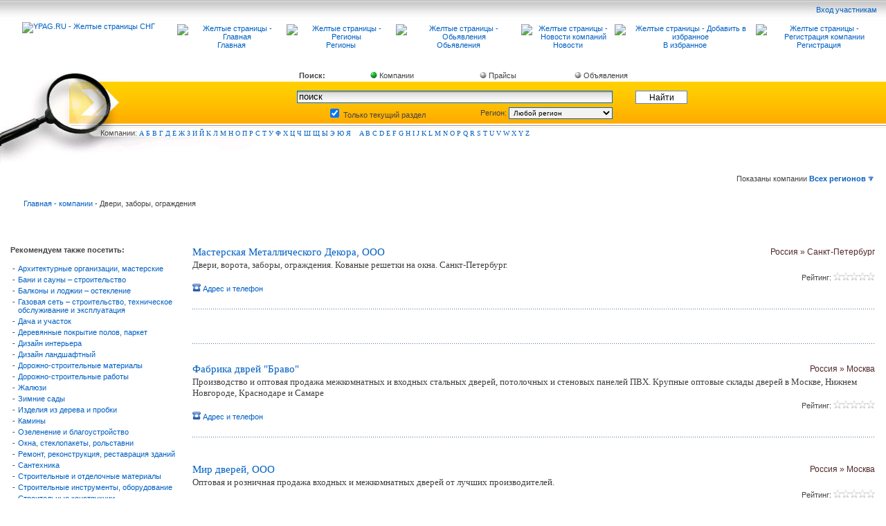

--- FILE ---
content_type: text/html; charset=windows-1251
request_url: http://ypag.ru/cat/komp700/page0.html
body_size: 12640
content:
 <!DOCTYPE HTML PUBLIC "-//W3C//DTD HTML 4.01 Transitional//EN" "http://www.w3c.org/TR/1999/REC-html401-19991224/loose.dtd">


  <base HREF='http://ypag.ru/'> 
          <html><head>
         <title>Желтые страницы - Двери, заборы, ограждения</title>
         
   <LINK href="http://www.ypag.ru/fon/style2.css" type=text/css rel=stylesheet>

   <link rel="SHORTCUT ICON" href="http://ypag.ru/favicon.ico">
   <SCRIPT src="http://www.ypag.ru/js/img.js" type=text/javascript></SCRIPT>
   <script type="text/javascript" src="js/jquery-1.3.2.min.js"></script>
   <script type="text/javascript" src="js/jquery.fancybox-1.2.1.js"></script>


<script type="text/javascript">
jQuery(document).ready(function() {
jQuery("a.gallery, a.iframe").fancybox();
jQuery("a.modalbox").fancybox(
{
"frameWidth" : 220,
"frameHeight" : 220

});

jQuery("a.gallery1").fancybox(
{
            "padding" : 20,
            "imageScale" : false,
                        "zoomOpacity" : false,
                        "zoomSpeedIn" : 1000,
                        "zoomSpeedOut" : 1000,
                        "zoomSpeedChange" : 1000,
                        "frameWidth" : 220,
                        "frameHeight" : 220,
                        "overlayShow" : true,
                        "overlayOpacity" : 0.8,
                        "hideOnContentClick" :false,
                        "centerOnScroll" : true

                        });

jQuery("a.gallery2").fancybox(
{
            "padding" : 10,
            "imageScale" : true,
                        "zoomOpacity" : false,
                        "zoomSpeedIn" : 1000,
                        "zoomSpeedOut" : 1000,
                        "zoomSpeedChange" : 1000,
                        "frameWidth" : 600,
                        "frameHeight" : 1150,
                        "overlayShow" : true,
                        "overlayOpacity" : 0.8,
                        "hideOnContentClick" :false,
                        "centerOnScroll" : false

                        });


jQuery("#menu a, .anim").hover( function() {
jQuery(this).animate({"paddingLeft" : "10px"}, 300)},
function() {jQuery(this).animate({"paddingLeft" : "0"}, 300);
});
jQuery("a.iframe").fancybox(
{
 "padding" : 10,
            "imageScale" : true,
                        "zoomOpacity" : false,
                        "zoomSpeedIn" : 1000,
                        "zoomSpeedOut" : 1000,
                        "zoomSpeedChange" : 1000,
                        "frameWidth" : 600,
                        "frameHeight" : 300,
                        "overlayShow" : true,
                        "overlayOpacity" : 0.8,
                        "hideOnContentClick" :false,
                        "centerOnScroll" : false
});

jQuery("a.iframe2").fancybox(
{
 "padding" : 10,
            "imageScale" : true,
                        "zoomOpacity" : false,
                        "zoomSpeedIn" : 1000,
                        "zoomSpeedOut" : 1000,
                        "zoomSpeedChange" : 1000,
                        "frameWidth" : 600,
                        "frameHeight" : 100,
                        "overlayShow" : true,
                        "overlayOpacity" : 0.8,
                        "hideOnContentClick" :false,
                        "centerOnScroll" : false

});



                });
</script>

<script type="text/javascript" src="http://www.ypag.ru/dmonitor.js"></script>
   </head>
 <BODY bgColor=#ffffff leftMargin=0 topMargin=0 MARGINHEIGHT="0" MARGINWIDTH="0">


<!--LiveInternet counter--><script type="text/javascript"><!--
new Image().src = "//counter.yadro.ru/hit;YPAG?r"+
escape(document.referrer)+((typeof(screen)=="undefined")?"":
";s"+screen.width+"*"+screen.height+"*"+(screen.colorDepth?
screen.colorDepth:screen.pixelDepth))+";u"+escape(document.URL)+
";h"+escape(document.title.substring(0,80))+
";"+Math.random();//--></script><!--/LiveInternet-->

<!-- Yandex.Metrika counter -->
<div style="display:none;"><script type="text/javascript">
(function(w, c) {
    (w[c] = w[c] || []).push(function() {
        try {
            w.yaCounter46160 = new Ya.Metrika({id:46160,
                    clickmap:true,
                    trackLinks:true,
                    accurateTrackBounce:true});
        }
        catch(e) { }
    });
})(window, 'yandex_metrika_callbacks');
</script></div>
<script src="//mc.yandex.ru/metrika/watch_visor.js" type="text/javascript" defer="defer"></script>
<noscript><div><img src="//mc.yandex.ru/watch/46160" style="position:absolute; left:-9999px;" alt="" /></div></noscript>
<!-- /Yandex.Metrika counter -->



      <TABLE cellSpacing=1 cellPadding=0 width=100% height=80 background="http://www.ypag.ru/fon/up_fon.jpg" align=center border=0>


      <TR>
      <TD width=20% rowspan=2 align=center>
     <a href="http://www.ypag.ru/"> <img src="http://www.ypag.ru/img/logo.gif"  alt="YPAG.RU - Желтые страницы СНГ" border="0"</a>
      </TD>

      <TD width=80% colspan=8 align=right>


   

     <a class="gallery1" href="http://ypag.ru/login_input.php">Вход участникам </a>
     &nbsp;&nbsp;&nbsp;
      </td>
      </TR>



<TR>
<TD width=70 align=center>
<a href="http://www.ypag.ru/">
 <img src="http://www.ypag.ru/img/icon_home.gif" alt="Желтые страницы - Главная"  border="0"><br>
Главная</a>
      </TD>

         <TD width=70 align=center>
          <a  href="http://www.ypag.ru/yellow-pages/">
    <img src="http://www.ypag.ru/img/icon_regions.gif" alt="Желтые страницы - Регионы" width="19" height="19" border="0"> <br>
    Регионы</a>
    </TD>


        <TD width=80 align=center>
           <a   href="http://ypag.ru/indexpred.php">
    <img src="http://www.ypag.ru/img/icon_goods.gif" alt="Желтые страницы - Обьявления" width="19" height="19" border="0"><br>
   Обьявления</a>
    </TD>


        <TD width=60 align=center>
         <a href="http://ypag.ru/cat/news0/page0.html">
    <img src="http://www.ypag.ru/img/icon_news.gif"  alt="Желтые страницы - Новости компаний" width="19" height="19" border="0"><br>
   Новости</a>
    </TD>


       <TD  width=90 align=center>
      <a  href="http://ypag.ru/cat/komp700/page0.html"title="YPAG.RU" onClick="window.external.AddFavorite(this.href, this.title); return false;" rel="sidebar">
 <img src="http://www.ypag.ru/img/icon_bookmark.gif" alt="Желтые страницы - Добавить в избранное" border="0"><br>
В избранное</a>
 </TD>
  
      <TD width=80   align=center>
      <a  href="http://www.ypag.ru/reg.php">
    <img src="http://www.ypag.ru/img/add.jpg" alt="Желтые страницы - Регистрация компании"  width="19" height="19" border="0"><br>
Регистрация</a>
    </TD>



     <TD   align=center>

    </TD>
      </TR>

       </TABLE>


     <TABLE cellSpacing=10 cellPadding=0 width=100% align=center border=0>
<TR>
<TD align=center>
   </TD>
<TD width=80% class="p3" align=center>

 
<!-- R-23912-1 Яндекс.RTB-блок  -->
<div id="yandex_ad_R-23912-1"></div>
<script type="text/javascript">
    (function(w, n) {
        w[n] = w[n] || [];
        w[n].push(function() {
            Ya.Context.AdvManager.render({
                blockId: "R-23912-1",
                renderTo: "yandex_ad_R-23912-1",
                async: false
            });
        });
        document.write('<sc'+'ript type="text/javascript" src="//an.yandex.ru/system/context.js"></sc'+'ript>');
    })(this, "yandexContextSyncCallbacks");
</script>


 
</TD><td>
 </TD>
 </TR>
</TABLE>	<script type="text/javascript">
var xajaxRequestUri="http://ypag.ru/cat/komp700/page0.html";
var xajaxDebug=false;
var xajaxStatusMessages=false;
var xajaxWaitCursor=true;
var xajaxDefinedGet=0;
var xajaxDefinedPost=1;
var xajaxLoaded=false;
function xajax_createCitiesSelect(){return xajax.call("createCitiesSelect", arguments, 1);}
function xajax_createImageSelect(){return xajax.call("createImageSelect", arguments, 1);}
function xajax_createAdresSelect(){return xajax.call("createAdresSelect", arguments, 1);}
	</script>
	<script type="text/javascript" src="xajax/xajax_js/xajax.js"></script>
	<script type="text/javascript">
window.setTimeout(function () { if (!xajaxLoaded) { alert('Error: the xajax Javascript file could not be included. Perhaps the URL is incorrect?\nURL: xajax/xajax_js/xajax.js'); } }, 6000);
	</script>

 <script type="text/javascript">
function loadCities(value) {
     var citySelector= document.getElementById('citySelector');
     citySelector.innerHTML='<img src="http://www.ypag.ru/fon/icon_loading.gif"  border=0>';

     xajax_createCitiesSelect(value);
}
</script>


<style type="text/css">

#myinputs0 a{
position:relative;
top:-7px;
margin-left:5px;
}

#myinputs1 a{
margin-left:5px;
}

</style>

<script type="text/javascript" src="js/y.js"></script>
    <form action="http://www.ypag.ru/showcomp.php" method="get">

    <TABLE cellSpacing=0 cellPadding=0 width=100%   align=center border=0>
      <TR>
      <TD  height=13 valign=bottom  width="177"><img src="http://www.ypag.ru/fon/lupa1.jpg"  height="13" width="177"   border="0"></TD>

      <TD  colspan=2 align=center>
    
    <div id="myinputs0" style="font-size:10px">
    <table width="600" border=0 >
    <td >
     <b>Поиск:</b> &nbsp;&nbsp;
     </td>
     <td>
<span onclick="changeRads(0)" class="fakeLabel1">
 <input type="radio" name="baza" value="1" checked > Компании
 </span>
     </TD>
     <td>
 <span onclick="changeRads(1)" class="fakeLabel1">
 <input type="radio" name="baza" value="4" > Прайсы
   </span>
     </TD>
    <td>
 <span onclick="changeRads(2)" class="fakeLabel1">
 <input type="radio" name="baza" value="2" > Объявления
   </span>
     </TD>
   <td>


     </TD>
    <td>

     </TD>
     </table>

   </TD>
   </TR>

   <TR>
   <TD ><img src="http://www.ypag.ru/fon/lupa2.jpg"  border="0"></TD>
    <TD align=center height="68"  background="http://www.ypag.ru/fon/search_fill.gif">
         <table width=600    border=0>
         <tr>
         <td width=450 colspan=2 align=right >


         <input name="search" value='поиск'  maxlength="170" class="inp" style="width: 450px;" size="70" type="text" onfocus="if(this.value=='поиск') this.value='';" onblur="if(this.value=='') this.value='поиск';">
         </td>
         <td align=center width=150 ><INPUT class=search  style="width: 75px;" type=submit alt=найти value=Найти>
         </TD>
         </TR>

         <tr>
         <td align=center width=230>
         <input name="sh" type="hidden" value="700"><label > <input name="shon" type="checkbox" value="2" checked> Только текущий раздел </label> 
         </td>
         <td  align=right width=220>
        Регион:
           <select style="WIDTH: 150px;  height: 17px;" class="inpregion"  name=state  onchange="if (this.options[this.selectedIndex].value != '') loadCities(this.options[this.selectedIndex].value)" >

     <OPTION value="0">  Любой регион </OPTION> <OPTION value=1>Россия</OPTION> <OPTION value=10001>&nbsp;&nbsp; Москва и Московская обл.</OPTION> <OPTION value=10002>&nbsp;&nbsp; Санкт Петербург и область</OPTION> <OPTION value=10003>&nbsp;&nbsp; Алтайский край</OPTION> <OPTION value=10004>&nbsp;&nbsp; Амурская обл.</OPTION> <OPTION value=10005>&nbsp;&nbsp; Архангельская обл.</OPTION> <OPTION value=10006>&nbsp;&nbsp; Астраханская обл.</OPTION> <OPTION value=10007>&nbsp;&nbsp; Белгородская обл.</OPTION> <OPTION value=10008>&nbsp;&nbsp; Брянская обл.</OPTION> <OPTION value=10009>&nbsp;&nbsp; Владимирская обл.</OPTION> <OPTION value=10010>&nbsp;&nbsp; Волгоградская обл.</OPTION> <OPTION value=10011>&nbsp;&nbsp; Вологодская обл.</OPTION> <OPTION value=10012>&nbsp;&nbsp; Воронежская обл.</OPTION> <OPTION value=10013>&nbsp;&nbsp; Забайкальский край</OPTION> <OPTION value=10014>&nbsp;&nbsp; Ивановская обл.</OPTION> <OPTION value=10015>&nbsp;&nbsp; Иркутская обл.</OPTION> <OPTION value=10016>&nbsp;&nbsp; Калининградская обл.</OPTION> <OPTION value=10017>&nbsp;&nbsp; Калужская обл.</OPTION> <OPTION value=10018>&nbsp;&nbsp; Камчатская обл.</OPTION> <OPTION value=10019>&nbsp;&nbsp; Кемеровская обл.</OPTION> <OPTION value=10020>&nbsp;&nbsp; Кировская обл.</OPTION> <OPTION value=10021>&nbsp;&nbsp; Костромская обл.</OPTION> <OPTION value=10022>&nbsp;&nbsp; Краснодарский край</OPTION> <OPTION value=10023>&nbsp;&nbsp; Красноярский край</OPTION> <OPTION value=10024>&nbsp;&nbsp; Курганская обл.</OPTION> <OPTION value=10025>&nbsp;&nbsp; Курская обл.</OPTION> <OPTION value=10026>&nbsp;&nbsp; Липецкая обл.</OPTION> <OPTION value=10027>&nbsp;&nbsp; Магаданская обл.</OPTION> <OPTION value=10028>&nbsp;&nbsp; Мурманская обл.</OPTION> <OPTION value=10029>&nbsp;&nbsp; Нижегородская обл.</OPTION> <OPTION value=10030>&nbsp;&nbsp; Новгородская обл.</OPTION> <OPTION value=10031>&nbsp;&nbsp; Новосибирская обл.</OPTION> <OPTION value=10032>&nbsp;&nbsp; Омская обл.</OPTION> <OPTION value=10033>&nbsp;&nbsp; Оренбургская обл.</OPTION> <OPTION value=10034>&nbsp;&nbsp; Орловская обл.</OPTION> <OPTION value=10035>&nbsp;&nbsp; Пензенская обл.</OPTION> <OPTION value=10036>&nbsp;&nbsp; Пермский край</OPTION> <OPTION value=10037>&nbsp;&nbsp; Приморский край</OPTION> <OPTION value=10038>&nbsp;&nbsp; Псковская обл.</OPTION> <OPTION value=10110>&nbsp;&nbsp; Республика Адыгея</OPTION> <OPTION value=10111>&nbsp;&nbsp; Республика Алтай</OPTION> <OPTION value=10112>&nbsp;&nbsp; Республика Башкортостан(Башкирия)</OPTION> <OPTION value=10113>&nbsp;&nbsp; Республика Бурятия</OPTION> <OPTION value=10114>&nbsp;&nbsp; Республика Дагестан</OPTION> <OPTION value=10115>&nbsp;&nbsp; Республика Ингушетия</OPTION> <OPTION value=10116>&nbsp;&nbsp; Республика Кабардино-Балкария</OPTION> <OPTION value=10117>&nbsp;&nbsp; Республика Калмыкия</OPTION> <OPTION value=10118>&nbsp;&nbsp; Республика Карачаево-Черкессия</OPTION> <OPTION value=10119>&nbsp;&nbsp; Республика Карелия</OPTION> <OPTION value=10120>&nbsp;&nbsp; Республика Коми</OPTION> <OPTION value=10121>&nbsp;&nbsp; Республика Марий Эл</OPTION> <OPTION value=10122>&nbsp;&nbsp; Республика Мордовия</OPTION> <OPTION value=10131>&nbsp;&nbsp; Республика Саха (Якутия)</OPTION> <OPTION value=10124>&nbsp;&nbsp; Республика Северная Осетия (Алания)</OPTION> <OPTION value=10126>&nbsp;&nbsp; Республика Тыва (Тува)</OPTION> <OPTION value=10127>&nbsp;&nbsp; Республика Удмуртия</OPTION> <OPTION value=10128>&nbsp;&nbsp; Республика Хакасия</OPTION> <OPTION value=10129>&nbsp;&nbsp; Республика Чечня</OPTION> <OPTION value=10130>&nbsp;&nbsp; Республика Чувашия</OPTION> <OPTION value=10039>&nbsp;&nbsp; Ростовская обл.</OPTION> <OPTION value=10040>&nbsp;&nbsp; Рязанская обл.</OPTION> <OPTION value=10041>&nbsp;&nbsp; Самарская обл.</OPTION> <OPTION value=10042>&nbsp;&nbsp; Саратовская обл.</OPTION> <OPTION value=10043>&nbsp;&nbsp; Сахалинская обл.</OPTION> <OPTION value=10044>&nbsp;&nbsp; Свердловская обл.</OPTION> <OPTION value=10045>&nbsp;&nbsp; Смоленская обл.</OPTION> <OPTION value=10046>&nbsp;&nbsp; Ставропольский край</OPTION> <OPTION value=10047>&nbsp;&nbsp; Тамбовская обл.</OPTION> <OPTION value=10048>&nbsp;&nbsp; Татарстан</OPTION> <OPTION value=10049>&nbsp;&nbsp; Тверская обл.</OPTION> <OPTION value=10050>&nbsp;&nbsp; Томская обл.</OPTION> <OPTION value=10051>&nbsp;&nbsp; Тульская обл.</OPTION> <OPTION value=10052>&nbsp;&nbsp; Тюменская обл. и Ханты Мансийский АО</OPTION> <OPTION value=10053>&nbsp;&nbsp; Ульяновская обл.</OPTION> <OPTION value=10054>&nbsp;&nbsp; Уральская обл.</OPTION> <OPTION value=10055>&nbsp;&nbsp; Хабаровский край</OPTION> <OPTION value=10056>&nbsp;&nbsp; Челябинская обл.</OPTION> <OPTION value=10057>&nbsp;&nbsp; Читинская обл.</OPTION> <OPTION value=10058>&nbsp;&nbsp; Чукотский АО</OPTION> <OPTION value=10059>&nbsp;&nbsp; Ямало Ненецкий АО</OPTION> <OPTION value=10060>&nbsp;&nbsp; Ярославская обл.</OPTION> <OPTION value=10071>&nbsp;&nbsp; Крымская обл.</OPTION> <OPTION value=9998>&nbsp;&nbsp; Выбрать город России</OPTION> <OPTION value=2>Украина</OPTION> <OPTION value=10061>&nbsp;&nbsp; Киевская обл.</OPTION> <OPTION value=10062>&nbsp;&nbsp; Винницкая обл.</OPTION> <OPTION value=10063>&nbsp;&nbsp; Волынская обл.</OPTION> <OPTION value=10064>&nbsp;&nbsp; Днепропетровская обл.</OPTION> <OPTION value=10065>&nbsp;&nbsp; Донецкая обл.</OPTION> <OPTION value=10066>&nbsp;&nbsp; Житомирская обл.</OPTION> <OPTION value=10067>&nbsp;&nbsp; Закарпатская обл.</OPTION> <OPTION value=10068>&nbsp;&nbsp; Запорожская обл.</OPTION> <OPTION value=10069>&nbsp;&nbsp; Ивано-Франковская обл.</OPTION> <OPTION value=10070>&nbsp;&nbsp; Кировоградская обл.</OPTION> <OPTION value=10072>&nbsp;&nbsp; Луганская обл.</OPTION> <OPTION value=10073>&nbsp;&nbsp; Львовская обл.</OPTION> <OPTION value=10074>&nbsp;&nbsp; Николаевская обл.</OPTION> <OPTION value=10075>&nbsp;&nbsp; Одесская обл.</OPTION> <OPTION value=10076>&nbsp;&nbsp; Полтавская обл.</OPTION> <OPTION value=10077>&nbsp;&nbsp; Ровенская обл.</OPTION> <OPTION value=10078>&nbsp;&nbsp; Сумская обл.</OPTION> <OPTION value=10079>&nbsp;&nbsp; Тернопольская обл.</OPTION> <OPTION value=10081>&nbsp;&nbsp; Харьковская обл.</OPTION> <OPTION value=10082>&nbsp;&nbsp; Херсонская обл.</OPTION> <OPTION value=10083>&nbsp;&nbsp; Хмельницкая обл.</OPTION> <OPTION value=10084>&nbsp;&nbsp; Черкасская обл.</OPTION> <OPTION value=10085>&nbsp;&nbsp; Черниговская обл.</OPTION> <OPTION value=10086>&nbsp;&nbsp; Черновицкая обл.</OPTION> <OPTION value=9999>&nbsp;&nbsp; Выбрать город Украины</OPTION> <OPTION value=2450>Австралия</OPTION> <OPTION value=2451>Австрия</OPTION> <OPTION value=2452>Азербайджан</OPTION> <OPTION value=2453>Албания</OPTION> <OPTION value=2454>Алжир</OPTION> <OPTION value=2455>Ангола</OPTION> <OPTION value=2456>Ангуилья</OPTION> <OPTION value=2457>Андорра</OPTION> <OPTION value=2458>Антигуа и Барбуда</OPTION> <OPTION value=2459>Антильские о-ва</OPTION> <OPTION value=2460>Аргентина</OPTION> <OPTION value=2461>Армения</OPTION> <OPTION value=2462>Арулько</OPTION> <OPTION value=2463>Афганистан</OPTION> <OPTION value=2464>Багамские о-ва</OPTION> <OPTION value=2465>Бангладеш</OPTION> <OPTION value=2466>Барбадос</OPTION> <OPTION value=2467>Бахрейн</OPTION> <OPTION value=2468>Беларусь</OPTION> <OPTION value=2469>Белиз</OPTION> <OPTION value=2470>Бельгия</OPTION> <OPTION value=2471>Бенин</OPTION> <OPTION value=2472>Бермуды</OPTION> <OPTION value=2473>Болгария</OPTION> <OPTION value=2474>Боливия</OPTION> <OPTION value=2475>Босния/Герцеговина</OPTION> <OPTION value=2476>Ботсвана</OPTION> <OPTION value=2477>Бразилия</OPTION> <OPTION value=2478>Британские Виргинские о-ва</OPTION> <OPTION value=2479>Бруней</OPTION> <OPTION value=2480>Буркина Фасо</OPTION> <OPTION value=2481>Бурунди</OPTION> <OPTION value=2482>Бутан</OPTION> <OPTION value=2483>Валлис и Футуна о-ва</OPTION> <OPTION value=2484>Вануату</OPTION> <OPTION value=2485>Великобритания</OPTION> <OPTION value=2486>Венгрия</OPTION> <OPTION value=2487>Венесуэла</OPTION> <OPTION value=2488>Восточный Тимор</OPTION> <OPTION value=2489>Вьетнам</OPTION> <OPTION value=2490>Габон</OPTION> <OPTION value=2491>Гаити</OPTION> <OPTION value=2492>Гамбия</OPTION> <OPTION value=2493>Гана</OPTION> <OPTION value=2494>Гваделупа</OPTION> <OPTION value=2495>Гватемала</OPTION> <OPTION value=2496>Гвинея</OPTION> <OPTION value=2497>Гвинея-Бисау</OPTION> <OPTION value=2498>Германия</OPTION> <OPTION value=2499>Гибралтар</OPTION> <OPTION value=2500>Гондурас</OPTION> <OPTION value=2501>Гонконг</OPTION> <OPTION value=2502>Гренландия</OPTION> <OPTION value=2503>Гренада</OPTION> <OPTION value=2504>Греция</OPTION> <OPTION value=2505>Грузия</OPTION> <OPTION value=2506>Дания</OPTION> <OPTION value=2507>Джибути</OPTION> <OPTION value=2508>Доминиканская республика</OPTION> <OPTION value=2509>Египет</OPTION> <OPTION value=2510>Замбия</OPTION> <OPTION value=2511>Западная Сахара</OPTION> <OPTION value=2512>Зимбабве</OPTION> <OPTION value=2513>Израиль</OPTION> <OPTION value=2514>Индия</OPTION> <OPTION value=2515>Индонезия</OPTION> <OPTION value=2516>Иордания</OPTION> <OPTION value=2517>Ирак</OPTION> <OPTION value=2518>Иран</OPTION> <OPTION value=2519>Ирландия</OPTION> <OPTION value=2520>Исландия</OPTION> <OPTION value=2521>Испания</OPTION> <OPTION value=2522>Италия</OPTION> <OPTION value=2523>Йемен</OPTION> <OPTION value=2524>Кабо-Верде</OPTION> <OPTION value=2525>Казахстан</OPTION> <OPTION value=2526>Камбоджа</OPTION> <OPTION value=2527>Камерун</OPTION> <OPTION value=2528>Канада</OPTION> <OPTION value=2529>Катар</OPTION> <OPTION value=2530>Кения</OPTION> <OPTION value=2531>Кипр</OPTION> <OPTION value=2532>Кирибати</OPTION> <OPTION value=2533>Китай</OPTION> <OPTION value=2534>Колумбия</OPTION> <OPTION value=2535>Коморские о-ва</OPTION> <OPTION value=2536>Конго (Brazzaville)</OPTION> <OPTION value=2537>Конго (Kinshasa)</OPTION> <OPTION value=2538>Коста-Рика</OPTION> <OPTION value=2539>Куба</OPTION> <OPTION value=2540>Кувейт</OPTION> <OPTION value=2541>Кука о-ва</OPTION> <OPTION value=2542>Кыргызстан</OPTION> <OPTION value=2543>Лаос</OPTION> <OPTION value=2544>Латвия</OPTION> <OPTION value=2545>Лесото</OPTION> <OPTION value=2546>Либерия</OPTION> <OPTION value=2547>Ливан</OPTION> <OPTION value=2548>Ливия</OPTION> <OPTION value=2549>Литва</OPTION> <OPTION value=2550>Лихтенштейн</OPTION> <OPTION value=2551>Люксембург</OPTION> <OPTION value=2552>Маврикий</OPTION> <OPTION value=2553>Мавритания</OPTION> <OPTION value=2554>Мадагаскар</OPTION> <OPTION value=2555>Македония</OPTION> <OPTION value=2556>Малави</OPTION> <OPTION value=2557>Малайзия</OPTION> <OPTION value=2558>Мали</OPTION> <OPTION value=2559>Мальдивские о-ва</OPTION> <OPTION value=2560>Мальта</OPTION> <OPTION value=2561>Мартиника о-в</OPTION> <OPTION value=2562>Мексика</OPTION> <OPTION value=2563>Мозамбик</OPTION> <OPTION value=2564>Молдова</OPTION> <OPTION value=2565>Монако</OPTION> <OPTION value=2566>Монголия</OPTION> <OPTION value=2567>Морокко</OPTION> <OPTION value=2568>Мэн о-в</OPTION> <OPTION value=2569>Науру</OPTION> <OPTION value=2570>Непал</OPTION> <OPTION value=2571>Нигер</OPTION> <OPTION value=2572>Нигерия</OPTION> <OPTION value=2573>Нидерланды (Голландия)</OPTION> <OPTION value=2574>Никарагуа</OPTION> <OPTION value=2575>Новая Зеландия</OPTION> <OPTION value=2576>Новая Каледония о-в</OPTION> <OPTION value=2577>Норвегия</OPTION> <OPTION value=2578>О.А.Э.</OPTION> <OPTION value=2579>Оман</OPTION> <OPTION value=2580>Пакистан</OPTION> <OPTION value=2581>Панама</OPTION> <OPTION value=2582>Папуа Новая Гвинея</OPTION> <OPTION value=2583>Парагвай</OPTION> <OPTION value=2584>Перу</OPTION> <OPTION value=2585>Польша</OPTION> <OPTION value=2586>Португалия</OPTION> <OPTION value=2587>Реюньон</OPTION> <OPTION value=2588>Руанда</OPTION> <OPTION value=2589>Румыния</OPTION> <OPTION value=2590>США</OPTION> <OPTION value=2591>Сальвадор</OPTION> <OPTION value=2592>Самоа</OPTION> <OPTION value=2593>Сан-Марино</OPTION> <OPTION value=2594>Сан-Томе и Принсипи</OPTION> <OPTION value=2595>Саудовская Аравия</OPTION> <OPTION value=2596>Свазиленд</OPTION> <OPTION value=2597>Святая Люсия</OPTION> <OPTION value=2598>Святой Елены о-в</OPTION> <OPTION value=2599>Северная Корея</OPTION> <OPTION value=2600>Сейшеллы</OPTION> <OPTION value=2601>Сен-Пьер и Микелон</OPTION> <OPTION value=2602>Сенегал</OPTION> <OPTION value=2603>Сент Китс и Невис</OPTION> <OPTION value=2604>Сент-Винсент и Гренадины</OPTION> <OPTION value=2605>Сербия и Черногория</OPTION> <OPTION value=2606>Сингапур</OPTION> <OPTION value=2607>Сирия</OPTION> <OPTION value=2608>Словакия</OPTION> <OPTION value=2609>Словения</OPTION> <OPTION value=2610>Соломоновы о-ва</OPTION> <OPTION value=2611>Судан</OPTION> <OPTION value=2612>Суринам</OPTION> <OPTION value=2613>Сьерра-Леоне</OPTION> <OPTION value=2614>Таджикистан</OPTION> <OPTION value=2615>Тайвань</OPTION> <OPTION value=2616>Тайланд</OPTION> <OPTION value=2617>Танзания</OPTION> <OPTION value=2618>Того</OPTION> <OPTION value=2619>Токелау о-ва</OPTION> <OPTION value=2620>Тонга</OPTION> <OPTION value=2621>Тринидад и Тобаго</OPTION> <OPTION value=2622>Тувалу</OPTION> <OPTION value=2623>Тунис</OPTION> <OPTION value=2624>Туркменистан</OPTION> <OPTION value=2625>Туркс и Кейкос</OPTION> <OPTION value=2626>Турция</OPTION> <OPTION value=2627>Уганда</OPTION> <OPTION value=2628>Узбекистан</OPTION> <OPTION value=2629>Уругвай</OPTION> <OPTION value=2630>Фарерские о-ва</OPTION> <OPTION value=2631>Фиджи</OPTION> <OPTION value=2632>Филиппины</OPTION> <OPTION value=2633>Финляндия</OPTION> <OPTION value=2634>Франция</OPTION> <OPTION value=2635>Французская Полинезия</OPTION> <OPTION value=2636>Хорватия</OPTION> <OPTION value=2637>Чад</OPTION> <OPTION value=2638>Чехия</OPTION> <OPTION value=2639>Чили</OPTION> <OPTION value=2640>Швейцария</OPTION> <OPTION value=2641>Швеция</OPTION> <OPTION value=2642>Шри-Ланка</OPTION> <OPTION value=2643>Эквадор</OPTION> <OPTION value=2644>Экваториальная Гвинея</OPTION> <OPTION value=2645>Эритрея</OPTION> <OPTION value=2646>Эстония</OPTION> <OPTION value=2647>Эфиопия</OPTION> <OPTION value=2648>ЮАР</OPTION> <OPTION value=2649>Южная Корея</OPTION> <OPTION value=2650>Ямайка</OPTION> <OPTION value=2651>Япония</OPTION> </select>
         </td>

         <td width=150>
           <div id="citySelector">
     <div id="Loading" style="display:none"><img src="http://www.ypag.ru/fon/icon_loading.gif"  border=0></div>
     </div>


         </td>
         </TR>

 </TABLE>

         </TD>
         <TD align=center  background="http://www.ypag.ru/fon/search_fill.gif"> &nbsp;
         </td>



                       </TR>
                       <TR>
                      <TD  height=50    background="http://www.ypag.ru/fon/lupa3.jpg" align=right vAlign=top class=txt>Компа</TD>
                      <TD   colspan=2  align=left vAlign=top background="http://www.ypag.ru/fon/lupa4.jpg"  height=50     class=p2><FONT class=txt>нии:</FONT>





         <a href="cat/l192/page0.html">А</a>&nbsp;<a href="cat/l193/page0.html">Б</a>&nbsp;<a href="cat/l194/page0.html">В</a>&nbsp;<a href="cat/l195/page0.html">Г</a>&nbsp;<a href="cat/l196/page0.html">Д</a>&nbsp;<a href="cat/l197/page0.html">Е</a>&nbsp;<a href="cat/l198/page0.html">Ж</a>&nbsp;<a href="cat/l199/page0.html">З</a>&nbsp;<a href="cat/l200/page0.html">И</a>&nbsp;<a href="cat/l201/page0.html">Й</a>&nbsp;<a href="cat/l202/page0.html">К</a>&nbsp;<a href="cat/l203/page0.html">Л</a>&nbsp;<a href="cat/l204/page0.html">М</a>&nbsp;<a href="cat/l205/page0.html">Н</a>&nbsp;<a href="cat/l206/page0.html">О</a>&nbsp;<a href="cat/l207/page0.html">П</a>&nbsp;<a href="cat/l208/page0.html">Р</a>&nbsp;<a href="cat/l209/page0.html">С</a>&nbsp;<a href="cat/l210/page0.html">Т</a>&nbsp;<a href="cat/l211/page0.html">У</a>&nbsp;<a href="cat/l212/page0.html">Ф</a>&nbsp;<a href="cat/l213/page0.html">Х</a>&nbsp;<a href="cat/l214/page0.html">Ц</a>&nbsp;<a href="cat/l215/page0.html">Ч</a>&nbsp;<a href="cat/l216/page0.html">Ш</a>&nbsp;<a href="cat/l217/page0.html">Щ</a>&nbsp;<a href="cat/l219/page0.html">Ы</a>&nbsp;<a href="cat/l221/page0.html">Э</a>&nbsp;<a href="cat/l222/page0.html">Ю</a>&nbsp;<a href="cat/l223/page0.html">Я</a>&nbsp;&nbsp;&nbsp;&nbsp;<a href="cat/l65/page0.html">A</a>&nbsp;<a href="cat/l66/page0.html">B</a>&nbsp;<a href="cat/l67/page0.html">C</a>&nbsp;<a href="cat/l68/page0.html">D</a>&nbsp;<a href="cat/l69/page0.html">E</a>&nbsp;<a href="cat/l70/page0.html">F</a>&nbsp;<a href="cat/l71/page0.html">G</a>&nbsp;<a href="cat/l72/page0.html">H</a>&nbsp;<a href="cat/l73/page0.html">I</a>&nbsp;<a href="cat/l74/page0.html">J</a>&nbsp;<a href="cat/l75/page0.html">K</a>&nbsp;<a href="cat/l76/page0.html">L</a>&nbsp;<a href="cat/l77/page0.html">M</a>&nbsp;<a href="cat/l78/page0.html">N</a>&nbsp;<a href="cat/l79/page0.html">O</a>&nbsp;<a href="cat/l80/page0.html">P</a>&nbsp;<a href="cat/l81/page0.html">Q</a>&nbsp;<a href="cat/l82/page0.html">R</a>&nbsp;<a href="cat/l83/page0.html">S</a>&nbsp;<a href="cat/l84/page0.html">T</a>&nbsp;<a href="cat/l85/page0.html">U</a>&nbsp;<a href="cat/l86/page0.html">V</a>&nbsp;<a href="cat/l87/page0.html">W</a>&nbsp;<a href="cat/l88/page0.html">X</a>&nbsp;<a href="cat/l89/page0.html">Y</a>&nbsp;<a href="cat/l90/page0.html">Z</a>&nbsp;
</TD>
</TR>

 </TABLE>
 </form>
      <TABLE cellSpacing=15 cellPadding=1 width="100%"
                        align=center border=0>
                        <tr>
                        <td>

          <div align="right">Показаны компании <a class="gallery2" href="/select_region.php?url=/cat/komp700/page0.html"><b>Всех регионов <img src="/images/icon.png" border=0></b></a> </div>
         <br /><br />&nbsp;&nbsp;&nbsp;&nbsp;&nbsp;&nbsp;<a href="http://www.ypag.ru/">Главная - компании</a> - Двери, заборы, ограждения<br /><br /><br /></td>
</tr>
</table>
<script language="javascript">
function hideandshow(obj)
{
obj.style.display=(obj.style.display==""?"none":"");
}
</script>
<style>
.a_dashed{
text-decoration: none;
border-bottom: 1px dashed;
}
</style>


 <script type="text/javascript">
function loadadress(value) {
     var adressSelector= document.getElementById('adressSelector'+ value);
     adressSelector.innerHTML='<img src="http://www.ypag.ru/fon/icon_loading.gif"  border=0>';
     xajax_createAdresSelect(value);
}
</script>

<TABLE cellSpacing=15 cellPadding=0 width="100%"
                      vAlign=top align=middle  border=0>
                        <tr>
                          <td  width="20%" vAlign=top   align=left>                          <b>Рекомендуем также посетить:</b><br /><br />
                     <table>

                        <tr id='fl2_leftcolumn2'><td> - </td><td>  <a href=cat/komp438/page0.html >Архитектурные организации, мастерские</a></td></tr><tr id='fl2_leftcolumn2'><td> - </td><td>  <a href=cat/komp439/page0.html >Бани и сауны – строительство</a></td></tr><tr id='fl2_leftcolumn2'><td> - </td><td>  <a href=cat/komp587/page0.html >Балконы и лоджии – остекление</a></td></tr><tr id='fl2_leftcolumn2'><td> - </td><td>  <a href=cat/komp440/page0.html >Газовая сеть – строительство, техническое обслуживание и эксплуатация</a></td></tr><tr id='fl2_leftcolumn2'><td> - </td><td>  <a href=cat/komp441/page0.html >Дача и участок</a></td></tr><tr id='fl2_leftcolumn2'><td> - </td><td>  <a href=cat/komp442/page0.html >Деревянные покрытие полов, паркет</a></td></tr><tr id='fl2_leftcolumn2'><td> - </td><td>  <a href=cat/komp595/page0.html >Дизайн интерьера</a></td></tr><tr id='fl2_leftcolumn2'><td> - </td><td>  <a href=cat/komp596/page0.html >Дизайн ландшафтный</a></td></tr><tr id='fl2_leftcolumn2'><td> - </td><td>  <a href=cat/komp443/page0.html >Дорожно-строительные материалы</a></td></tr><tr id='fl2_leftcolumn2'><td> - </td><td>  <a href=cat/komp703/page0.html >Дорожно-строительные работы</a></td></tr><tr id='fl2_leftcolumn2'><td> - </td><td>  <a href=cat/komp444/page0.html >Жалюзи</a></td></tr><tr id='fl2_leftcolumn2'><td> - </td><td>  <a href=cat/komp445/page0.html >Зимние сады</a></td></tr><tr id='fl2_leftcolumn2'><td> - </td><td>  <a href=cat/komp446/page0.html >Изделия из дерева и пробки</a></td></tr><tr id='fl2_leftcolumn2'><td> - </td><td>  <a href=cat/komp447/page0.html >Камины</a></td></tr><tr id='fl2_leftcolumn2'><td> - </td><td>  <a href=cat/komp608/page0.html >Озеленение и благоустройство</a></td></tr><tr id='fl2_leftcolumn2'><td> - </td><td>  <a href=cat/komp507/page0.html >Окна, стеклопакеты, рольставни</a></td></tr><tr id='fl2_leftcolumn2'><td> - </td><td>  <a href=cat/komp629/page0.html >Ремонт, реконструкция, реставрация зданий</a></td></tr><tr id='fl2_leftcolumn2'><td> - </td><td>  <a href=cat/komp701/page0.html >Сантехника</a></td></tr><tr id='fl2_leftcolumn2'><td> - </td><td>  <a href=cat/komp448/page0.html >Строительные и отделочные материалы</a></td></tr><tr id='fl2_leftcolumn2'><td> - </td><td>  <a href=cat/komp449/page0.html >Строительные инструменты, оборудование</a></td></tr><tr id='fl2_leftcolumn2'><td> - </td><td>  <a href=cat/komp450/page0.html >Строительные конструкции</a></td></tr><tr id='fl2_leftcolumn2'><td> - </td><td>  <a href=cat/komp451/page0.html >Строительные организации</a></td></tr><tr id='fl2_leftcolumn2'><td> - </td><td>  <a href=cat/komp452/page0.html >Строительные работы</a></td></tr><tr id='fl2_leftcolumn2'><td> - </td><td>  <a href=cat/komp453/page0.html >Электромонтажные изделия</a></td></tr><tr id='fl2_leftcolumn2'><td> - </td><td>  <a href=cat/komp704/page0.html >Электромонтажные работы</a></td></tr><tr id='fl2_leftcolumn2'><td> - </td><td>  <a href=cat/komp454/page0.html >Разное</a></td></tr>  </table>


<br /><br />
<img src="fon/opros.gif" border=0> <b>Нам очень важно Ваше мнение:</b><br />
<a class="iframe" href="http://ypag.ru/mails_otziv.php?ver=1">Удобно ли Вам пользоваться справочником? </a>

</td>
 <td  width="80%" vAlign=top align=center>



 <TABLE cellSpacing=0 cellPadding=1 width="100%"
                    align=center border=0>



    
                                <TR>

         <TD align=left class=p3>
        <a href="http://www.spyp.ru/cat/kompaniy1010465/s128255928.html" >Мастерская Металлического Декора, ООО</a>
         </td>
           <TD align=right class=firm>
        Россия » Санкт-Петербург
         </td>  </tr><tr>
        <TD  align=left colspan=2 width="100%" class=p>
  Двери, ворота, заборы, ограждения. Кованые решетки на окна. Санкт-Петербург. <br /><TR><TD colspan=2 align=right>Рейтинг: <a class="iframe2" href="reit/r.php?id=1010465"><img src="fon/star_reit_off.png" border=0><img src="fon/star_reit_off.png" border=0><img src="fon/star_reit_off.png" border=0><img src="fon/star_reit_off.png" border=0><img src="fon/star_reit_off.png" border=0></a></TD></TR><TR><TD colspan=2><table class=p2 border="0" width="100%"  cellpadding="0" cellspacing="0" >
                   <TR><TD align="left"><div id="adressSelector1010465"> <a href="javascript:loadadress(1010465);"><img src="http://www.ypag.ru/fon/linphone.png" border=0> Адрес и телефон</a> <br /><br />

        <div style="display:none"><img src="http://www.ypag.ru/fon/icon_loading.gif"  border=0></div>
        </div></TD></TR></table>  </TD></TR><TR> <TD colspan=2>
        <table align="center" border="0" width="100%"  cellpadding="0" cellspacing="0" >
                        <tbody><tr>
                                <td  id="fl2_leftcolumn2" width="100%" HEIGHT=10 background="http://www.ypag.ru/fon/rub_000_bg.gif"></td>
                          </tr>
                </tbody></table>
                <br /><br /> <br />
          </TD></TR>
   <TR> <TD colspan=3>
               
<!-- Yandex.RTB R-A-23912-3 -->
<div id="yandex_rtb_R-A-23912-3"></div>
<script type="text/javascript">
    (function(w, d, n, s, t) {
        w[n] = w[n] || [];
        w[n].push(function() {
            Ya.Context.AdvManager.render({
                blockId: "R-A-23912-3",
                renderTo: "yandex_rtb_R-A-23912-3",
                async: true
            });
        });
        t = d.getElementsByTagName("script")[0];
        s = d.createElement("script");
        s.type = "text/javascript";
        s.src = "//an.yandex.ru/system/context.js";
        s.async = true;
        t.parentNode.insertBefore(s, t);
    })(this, this.document, "yandexContextAsyncCallbacks");
</script>


          </td></tr><TR> <TD colspan=3>

        <table align="left" border="0" width="100%"  cellpadding="0" cellspacing="0" >
                        <tbody>
                       <tr>
                                <td  id="fl2_leftcolumn2" width="100%" HEIGHT=10 background="http://www.ypag.ru/fon/rub_000_bg.gif"></td>
                          </tr>
                </tbody></table>
                <br /><br /> <br />
          </TD></TR>
   
                                <TR>

         <TD align=left class=p3>
        <a href="http://www.msyp.ru/cat/kompaniy919616/s-1428890926.html" >Фабрика дврей "Браво"</a>
         </td>
           <TD align=right class=firm>
        Россия » Москва
         </td>  </tr><tr>
        <TD  align=left colspan=2 width="100%" class=p>
  Производство и оптовая продажа межкомнатных и входных стальных дверей, потолочных и стеновых панелей ПВХ. Крупные оптовые склады дверей в Москве, Нижнем Новгороде, Краснодаре и Самаре<br /><TR><TD colspan=2 align=right>Рейтинг: <a class="iframe2" href="reit/r.php?id=919616"><img src="fon/star_reit_off.png" border=0><img src="fon/star_reit_off.png" border=0><img src="fon/star_reit_off.png" border=0><img src="fon/star_reit_off.png" border=0><img src="fon/star_reit_off.png" border=0></a></TD></TR><TR><TD colspan=2><table class=p2 border="0" width="100%"  cellpadding="0" cellspacing="0" >
                   <TR><TD align="left"><div id="adressSelector919616"> <a href="javascript:loadadress(919616);"><img src="http://www.ypag.ru/fon/linphone.png" border=0> Адрес и телефон</a> <br /><br />

        <div style="display:none"><img src="http://www.ypag.ru/fon/icon_loading.gif"  border=0></div>
        </div></TD></TR></table>  </TD></TR><TR> <TD colspan=2>
        <table align="center" border="0" width="100%"  cellpadding="0" cellspacing="0" >
                        <tbody><tr>
                                <td  id="fl2_leftcolumn2" width="100%" HEIGHT=10 background="http://www.ypag.ru/fon/rub_000_bg.gif"></td>
                          </tr>
                </tbody></table>
                <br /><br /> <br />
          </TD></TR>
   
                                <TR>

         <TD align=left class=p3>
        <a href="http://www.msyp.ru/cat/kompaniy920230/s1277198563.html" >Мир дверей, ООО</a>
         </td>
           <TD align=right class=firm>
        Россия » Москва
         </td>  </tr><tr>
        <TD  align=left colspan=2 width="100%" class=p>
  Оптовая и розничная продажа входных и межкомнатных дверей от лучших производителей. <br /><TR><TD colspan=2 align=right>Рейтинг: <a class="iframe2" href="reit/r.php?id=920230"><img src="fon/star_reit_off.png" border=0><img src="fon/star_reit_off.png" border=0><img src="fon/star_reit_off.png" border=0><img src="fon/star_reit_off.png" border=0><img src="fon/star_reit_off.png" border=0></a></TD></TR><TR><TD colspan=2><table class=p2 border="0" width="100%"  cellpadding="0" cellspacing="0" >
                   <TR><TD align="left"><div id="adressSelector920230"> <a href="javascript:loadadress(920230);"><img src="http://www.ypag.ru/fon/linphone.png" border=0> Адрес и телефон</a> <br /><br />

        <div style="display:none"><img src="http://www.ypag.ru/fon/icon_loading.gif"  border=0></div>
        </div></TD></TR></table>  </TD></TR><TR> <TD colspan=2>
        <table align="center" border="0" width="100%"  cellpadding="0" cellspacing="0" >
                        <tbody><tr>
                                <td  id="fl2_leftcolumn2" width="100%" HEIGHT=10 background="http://www.ypag.ru/fon/rub_000_bg.gif"></td>
                          </tr>
                </tbody></table>
                <br /><br /> <br />
          </TD></TR>
   
                                <TR>

         <TD align=left class=p3>
        <a href="http://www.msyp.ru/cat/kompaniy1010393/s1813096647.html" >Альфа Двери, ООО</a>
         </td>
           <TD align=right class=firm>
        Россия » Москва
         </td>  </tr><tr>
        <TD  align=left colspan=2 width="100%" class=p>
  Фирма «Альфа-Двери» находится на рынке дверей 10 лет, являясь как изготовителем, так и продавцом. <br /><TR><TD colspan=2 align=right>Рейтинг: <a class="iframe2" href="reit/r.php?id=1010393"><img src="fon/star_reit_off.png" border=0><img src="fon/star_reit_off.png" border=0><img src="fon/star_reit_off.png" border=0><img src="fon/star_reit_off.png" border=0><img src="fon/star_reit_off.png" border=0></a></TD></TR><TR><TD colspan=2><table class=p2 border="0" width="100%"  cellpadding="0" cellspacing="0" >
                   <TR><TD align="left"><div id="adressSelector1010393"> <a href="javascript:loadadress(1010393);"><img src="http://www.ypag.ru/fon/linphone.png" border=0> Адрес и телефон</a> <br /><br />

        <div style="display:none"><img src="http://www.ypag.ru/fon/icon_loading.gif"  border=0></div>
        </div></TD></TR></table>  </TD></TR><TR> <TD colspan=2>
        <table align="center" border="0" width="100%"  cellpadding="0" cellspacing="0" >
                        <tbody><tr>
                                <td  id="fl2_leftcolumn2" width="100%" HEIGHT=10 background="http://www.ypag.ru/fon/rub_000_bg.gif"></td>
                          </tr>
                </tbody></table>
                <br /><br /> <br />
          </TD></TR>
   
                                <TR>

         <TD align=left class=p3>
        <a href="http://www.ypag.ru/cat/kompaniy1046/s958972710.html" >Алюмо-Сервис, ООО</a>
         </td>
           <TD align=right class=firm>
        Украина » Донецк
         </td>  </tr><tr>
        <TD  align=left colspan=2 width="100%" class=p>
  Барьеры, решетки, ограждения, ворота из металла. Двери, окна, световые люки из металла, пластика<br /><TR><TD colspan=2 align=right>Рейтинг: <a class="iframe2" href="reit/r.php?id=1046"><img src="fon/star_reit_off.png" border=0><img src="fon/star_reit_off.png" border=0><img src="fon/star_reit_off.png" border=0><img src="fon/star_reit_off.png" border=0><img src="fon/star_reit_off.png" border=0></a></TD></TR><TR><TD colspan=2><table class=p2 border="0" width="100%"  cellpadding="0" cellspacing="0" >
                   <TR><TD align="left"><div id="adressSelector1046"> <a href="javascript:loadadress(1046);"><img src="http://www.ypag.ru/fon/linphone.png" border=0> Адрес и телефон</a> <br /><br />

        <div style="display:none"><img src="http://www.ypag.ru/fon/icon_loading.gif"  border=0></div>
        </div></TD></TR></table>  </TD></TR><TR> <TD colspan=2>
        <table align="center" border="0" width="100%"  cellpadding="0" cellspacing="0" >
                        <tbody><tr>
                                <td  id="fl2_leftcolumn2" width="100%" HEIGHT=10 background="http://www.ypag.ru/fon/rub_000_bg.gif"></td>
                          </tr>
                </tbody></table>
                <br /><br /> <br />
          </TD></TR>
   <TR> <TD colspan=3>
               
<table width=100% border=0 cellspacing=0 cellpadding=1>
<tr><td alling=left>
<div align="left"><style>
ypag-context { width: 468px; height: 74px; }
@media(min-width: 500px) { .ypag-context {  width: 468px; height: 74px; } }
@media(min-width: 800px) { .ypag-context {  width: 468px; height: 74px; } }
</style>
<script async src="http://pagead2.googlesyndication.com/pagead/js/adsbygoogle.js"></script>
<!-- ypag context -->
<ins class="adsbygoogle ypag-context"
     style="display:inline-block"
     data-ad-client="ca-pub-3346852919215440"
     data-ad-slot="1226095049"></ins>
<script>
(adsbygoogle = window.adsbygoogle || []).push({});
</script></div><br />
</td></tr></table>
          </td></tr><TR> <TD colspan=3>

        <table align="left" border="0" width="100%"  cellpadding="0" cellspacing="0" >
                        <tbody>
                       <tr>
                                <td  id="fl2_leftcolumn2" width="100%" HEIGHT=10 background="http://www.ypag.ru/fon/rub_000_bg.gif"></td>
                          </tr>
                </tbody></table>
                <br /><br /> <br />
          </TD></TR>
   
                                <TR>

         <TD align=left class=p3>
        <a href="http://www.spyp.ru/cat/kompaniy923410/s1747857725.html" >Дверные вопросы, ООО</a>
         </td>
           <TD align=right class=firm>
        Россия » Санкт-Петербург
         </td>  </tr><tr>
        <TD  align=left colspan=2 width="100%" class=p>
  торгуем,устанавливаем двери<br /><TR><TD colspan=2 align=right>Рейтинг: <a class="iframe2" href="reit/r.php?id=923410"><img src="fon/star_reit_off.png" border=0><img src="fon/star_reit_off.png" border=0><img src="fon/star_reit_off.png" border=0><img src="fon/star_reit_off.png" border=0><img src="fon/star_reit_off.png" border=0></a></TD></TR><TR><TD colspan=2><table class=p2 border="0" width="100%"  cellpadding="0" cellspacing="0" >
                   <TR><TD align="left"><div id="adressSelector923410"> <a href="javascript:loadadress(923410);"><img src="http://www.ypag.ru/fon/linphone.png" border=0> Адрес и телефон</a> <br /><br />

        <div style="display:none"><img src="http://www.ypag.ru/fon/icon_loading.gif"  border=0></div>
        </div></TD></TR></table>  </TD></TR><TR> <TD colspan=2>
        <table align="center" border="0" width="100%"  cellpadding="0" cellspacing="0" >
                        <tbody><tr>
                                <td  id="fl2_leftcolumn2" width="100%" HEIGHT=10 background="http://www.ypag.ru/fon/rub_000_bg.gif"></td>
                          </tr>
                </tbody></table>
                <br /><br /> <br />
          </TD></TR>
   
                                <TR>

         <TD align=left class=p3>
        <a href="http://www.msyp.ru/cat/kompaniy28441/s-506826188.html" >Антес</a>
         </td>
           <TD align=right class=firm>
        Россия » Москва
         </td>  </tr><tr>
        <TD  align=left colspan=2 width="100%" class=p>
  Ворота, двери, завесы. Оборудование для пищевых производств<br /><TR><TD colspan=2 align=right>Рейтинг: <a class="iframe2" href="reit/r.php?id=28441"><img src="fon/star_reit_off.png" border=0><img src="fon/star_reit_off.png" border=0><img src="fon/star_reit_off.png" border=0><img src="fon/star_reit_off.png" border=0><img src="fon/star_reit_off.png" border=0></a></TD></TR><TR><TD colspan=2><table class=p2 border="0" width="100%"  cellpadding="0" cellspacing="0" >
                   <TR><TD align="left"><div id="adressSelector28441"> <a href="javascript:loadadress(28441);"><img src="http://www.ypag.ru/fon/linphone.png" border=0> Адрес и телефон</a> <br /><br />

        <div style="display:none"><img src="http://www.ypag.ru/fon/icon_loading.gif"  border=0></div>
        </div></TD></TR></table>  </TD></TR><TR> <TD colspan=2>
        <table align="center" border="0" width="100%"  cellpadding="0" cellspacing="0" >
                        <tbody><tr>
                                <td  id="fl2_leftcolumn2" width="100%" HEIGHT=10 background="http://www.ypag.ru/fon/rub_000_bg.gif"></td>
                          </tr>
                </tbody></table>
                <br /><br /> <br />
          </TD></TR>
   
                                <TR>

         <TD align=left class=p3>
        <a href="http://www.ypag.ru/cat/kompaniy918802/s109077989.html" >Двери, Салон-магазин</a>
         </td>
           <TD align=right class=firm>
        Украина » Киев
         </td>  </tr><tr>
        <TD  align=left colspan=2 width="100%" class=p>
  Продажа межкомнатных и входных дверей<br /><TR><TD colspan=2 align=right>Рейтинг: <a class="iframe2" href="reit/r.php?id=918802"><img src="fon/star_reit_off.png" border=0><img src="fon/star_reit_off.png" border=0><img src="fon/star_reit_off.png" border=0><img src="fon/star_reit_off.png" border=0><img src="fon/star_reit_off.png" border=0></a></TD></TR><TR><TD colspan=2><table class=p2 border="0" width="100%"  cellpadding="0" cellspacing="0" >
                   <TR><TD align="left"><div id="adressSelector918802"> <a href="javascript:loadadress(918802);"><img src="http://www.ypag.ru/fon/linphone.png" border=0> Адрес и телефон</a> <br /><br />

        <div style="display:none"><img src="http://www.ypag.ru/fon/icon_loading.gif"  border=0></div>
        </div></TD></TR></table>  </TD></TR><TR> <TD colspan=2>
        <table align="center" border="0" width="100%"  cellpadding="0" cellspacing="0" >
                        <tbody><tr>
                                <td  id="fl2_leftcolumn2" width="100%" HEIGHT=10 background="http://www.ypag.ru/fon/rub_000_bg.gif"></td>
                          </tr>
                </tbody></table>
                <br /><br /> <br />
          </TD></TR>
   
                                <TR>

         <TD align=left class=p3>
        <a href="http://www.ypag.ru/cat/kompaniy932918/s-336501623.html" >Южно Уральская Дверная Компания, ОООl</a>
         </td>
           <TD align=right class=firm>
        Россия » Челябинск
         </td>  </tr><tr>
        <TD  align=left colspan=2 width="100%" class=p>
  Производство и реализация Шпонированных и Ламинированных дверей, Лестницы, Двери Гармошка, <br /><TR><TD colspan=2 align=right>Рейтинг: <a class="iframe2" href="reit/r.php?id=932918"><img src="fon/star_reit_off.png" border=0><img src="fon/star_reit_off.png" border=0><img src="fon/star_reit_off.png" border=0><img src="fon/star_reit_off.png" border=0><img src="fon/star_reit_off.png" border=0></a></TD></TR><TR><TD colspan=2><table class=p2 border="0" width="100%"  cellpadding="0" cellspacing="0" >
                   <TR><TD align="left"><div id="adressSelector932918"> <a href="javascript:loadadress(932918);"><img src="http://www.ypag.ru/fon/linphone.png" border=0> Адрес и телефон</a> <br /><br />

        <div style="display:none"><img src="http://www.ypag.ru/fon/icon_loading.gif"  border=0></div>
        </div></TD></TR></table>  </TD></TR><TR> <TD colspan=2>
        <table align="center" border="0" width="100%"  cellpadding="0" cellspacing="0" >
                        <tbody><tr>
                                <td  id="fl2_leftcolumn2" width="100%" HEIGHT=10 background="http://www.ypag.ru/fon/rub_000_bg.gif"></td>
                          </tr>
                </tbody></table>
                <br /><br /> <br />
          </TD></TR>
   
                                <TR>

         <TD align=left class=p3>
        <a href="http://www.spyp.ru/cat/kompaniy924457/s267475235.html" >Северо-Западная Дверная Компания, ОООl</a>
         </td>
           <TD align=right class=firm>
        Россия » Санкт-Петербург
         </td>  </tr><tr>
        <TD  align=left colspan=2 width="100%" class=p>
  Производство и поставка дверей по спецификациям и проектам<br /><TR><TD colspan=2 align=right>Рейтинг: <a class="iframe2" href="reit/r.php?id=924457"><img src="fon/star_reit_off.png" border=0><img src="fon/star_reit_off.png" border=0><img src="fon/star_reit_off.png" border=0><img src="fon/star_reit_off.png" border=0><img src="fon/star_reit_off.png" border=0></a></TD></TR><TR><TD colspan=2><table class=p2 border="0" width="100%"  cellpadding="0" cellspacing="0" >
                   <TR><TD align="left"><div id="adressSelector924457"> <a href="javascript:loadadress(924457);"><img src="http://www.ypag.ru/fon/linphone.png" border=0> Адрес и телефон</a> <br /><br />

        <div style="display:none"><img src="http://www.ypag.ru/fon/icon_loading.gif"  border=0></div>
        </div></TD></TR></table>  </TD></TR><TR> <TD colspan=2>
        <table align="center" border="0" width="100%"  cellpadding="0" cellspacing="0" >
                        <tbody><tr>
                                <td  id="fl2_leftcolumn2" width="100%" HEIGHT=10 background="http://www.ypag.ru/fon/rub_000_bg.gif"></td>
                          </tr>
                </tbody></table>
                <br /><br /> <br />
          </TD></TR>
   <TR> <TD colspan=3>
               
<!-- Yandex.RTB R-A-23912-4 -->
<div id="yandex_rtb_R-A-23912-4"></div>
<script type="text/javascript">
    (function(w, d, n, s, t) {
        w[n] = w[n] || [];
        w[n].push(function() {
            Ya.Context.AdvManager.render({
                blockId: "R-A-23912-4",
                renderTo: "yandex_rtb_R-A-23912-4",
                async: true
            });
        });
        t = d.getElementsByTagName("script")[0];
        s = d.createElement("script");
        s.type = "text/javascript";
        s.src = "//an.yandex.ru/system/context.js";
        s.async = true;
        t.parentNode.insertBefore(s, t);
    })(this, this.document, "yandexContextAsyncCallbacks");
</script>


          </td></tr><TR> <TD colspan=3>

        <table align="left" border="0" width="100%"  cellpadding="0" cellspacing="0" >
                        <tbody>
                       <tr>
                                <td  id="fl2_leftcolumn2" width="100%" HEIGHT=10 background="http://www.ypag.ru/fon/rub_000_bg.gif"></td>
                          </tr>
                </tbody></table>
                <br /><br /> <br />
          </TD></TR>
   
                                <TR>

         <TD align=left class=p3>
        <a href="http://www.ypag.ru/cat/kompaniy929653/s-109932151.html" >Мир дверей, ООО</a>
         </td>
           <TD align=right class=firm>
        Украина » Одесса
         </td>  </tr><tr>
        <TD  align=left colspan=2 width="100%" class=p>
  Оптовая и розничная торговля межкомнатными и входными дверьми.<br /><TR><TD colspan=2 align=right>Рейтинг: <a class="iframe2" href="reit/r.php?id=929653"><img src="fon/star_reit_off.png" border=0><img src="fon/star_reit_off.png" border=0><img src="fon/star_reit_off.png" border=0><img src="fon/star_reit_off.png" border=0><img src="fon/star_reit_off.png" border=0></a></TD></TR><TR><TD colspan=2><table class=p2 border="0" width="100%"  cellpadding="0" cellspacing="0" >
                   <TR><TD align="left"><div id="adressSelector929653"> <a href="javascript:loadadress(929653);"><img src="http://www.ypag.ru/fon/linphone.png" border=0> Адрес и телефон</a> <br /><br />

        <div style="display:none"><img src="http://www.ypag.ru/fon/icon_loading.gif"  border=0></div>
        </div></TD></TR></table>  </TD></TR><TR> <TD colspan=2>
        <table align="center" border="0" width="100%"  cellpadding="0" cellspacing="0" >
                        <tbody><tr>
                                <td  id="fl2_leftcolumn2" width="100%" HEIGHT=10 background="http://www.ypag.ru/fon/rub_000_bg.gif"></td>
                          </tr>
                </tbody></table>
                <br /><br /> <br />
          </TD></TR>
   
                                <TR>

         <TD align=left class=p3>
        <a href="http://www.msyp.ru/cat/kompaniy57797/s1426250579.html" >Квинтэс</a>
         </td>
           <TD align=right class=firm>
        Россия » Москва
         </td>  </tr><tr>
        <TD  align=left colspan=2 width="100%" class=p>
  Ограждения металлические; металлоконструкции; двери металлические<br /><TR><TD colspan=2 align=right>Рейтинг: <a class="iframe2" href="reit/r.php?id=57797"><img src="fon/star_reit_off.png" border=0><img src="fon/star_reit_off.png" border=0><img src="fon/star_reit_off.png" border=0><img src="fon/star_reit_off.png" border=0><img src="fon/star_reit_off.png" border=0></a></TD></TR><TR><TD colspan=2><table class=p2 border="0" width="100%"  cellpadding="0" cellspacing="0" >
                   <TR><TD align="left"><div id="adressSelector57797"> <a href="javascript:loadadress(57797);"><img src="http://www.ypag.ru/fon/linphone.png" border=0> Адрес и телефон</a> <br /><br />

        <div style="display:none"><img src="http://www.ypag.ru/fon/icon_loading.gif"  border=0></div>
        </div></TD></TR></table>  </TD></TR><TR> <TD colspan=2>
        <table align="center" border="0" width="100%"  cellpadding="0" cellspacing="0" >
                        <tbody><tr>
                                <td  id="fl2_leftcolumn2" width="100%" HEIGHT=10 background="http://www.ypag.ru/fon/rub_000_bg.gif"></td>
                          </tr>
                </tbody></table>
                <br /><br /> <br />
          </TD></TR>
   
                                <TR>

         <TD align=left class=p3>
        <a href="http://www.msyp.ru/cat/kompaniy925830/s1986655495.html" >Неолит, ООО</a>
         </td>
           <TD align=right class=firm>
        Россия » Москва
         </td>  </tr><tr>
        <TD  align=left colspan=2 width="100%" class=p>
  Производство, продажа оптом и в розницу, доставка и установка металлических дверей, противопожарных дверей, оконных решёток, ставень, ворот, заборов, балконных ограждений, урн, лавочек, скамеек. . . <br /><TR><TD colspan=2 align=right>Рейтинг: <a class="iframe2" href="reit/r.php?id=925830"><img src="fon/star_reit_off.png" border=0><img src="fon/star_reit_off.png" border=0><img src="fon/star_reit_off.png" border=0><img src="fon/star_reit_off.png" border=0><img src="fon/star_reit_off.png" border=0></a></TD></TR><TR><TD colspan=2><table class=p2 border="0" width="100%"  cellpadding="0" cellspacing="0" >
                   <TR><TD align="left"><div id="adressSelector925830"> <a href="javascript:loadadress(925830);"><img src="http://www.ypag.ru/fon/linphone.png" border=0> Адрес и телефон</a> <br /><br />

        <div style="display:none"><img src="http://www.ypag.ru/fon/icon_loading.gif"  border=0></div>
        </div></TD></TR></table>  </TD></TR><TR> <TD colspan=2>
        <table align="center" border="0" width="100%"  cellpadding="0" cellspacing="0" >
                        <tbody><tr>
                                <td  id="fl2_leftcolumn2" width="100%" HEIGHT=10 background="http://www.ypag.ru/fon/rub_000_bg.gif"></td>
                          </tr>
                </tbody></table>
                <br /><br /> <br />
          </TD></TR>
   
                                <TR>

         <TD align=left class=p3>
        <a href="http://www.ypag.ru/cat/kompaniy345/s888517903.html" >Абсолют, малое ЧП</a>
         </td>
           <TD align=right class=firm>
        Украина » Житомир
         </td>  </tr><tr>
        <TD  align=left colspan=2 width="100%" class=p>
  Двери и окна деревянные. Изделия из камня. Плотничные и столярные строительные изделия. Распиленная, очищенная от коры, строганая, разрезанная и дополнительно обработанная древесина, пиломатериалы<br /><TR><TD colspan=2 align=right>Рейтинг: <a class="iframe2" href="reit/r.php?id=345"><img src="fon/star_reit_off.png" border=0><img src="fon/star_reit_off.png" border=0><img src="fon/star_reit_off.png" border=0><img src="fon/star_reit_off.png" border=0><img src="fon/star_reit_off.png" border=0></a></TD></TR><TR><TD colspan=2><table class=p2 border="0" width="100%"  cellpadding="0" cellspacing="0" >
                   <TR><TD align="left"><div id="adressSelector345"> <a href="javascript:loadadress(345);"><img src="http://www.ypag.ru/fon/linphone.png" border=0> Адрес и телефон</a> <br /><br />

        <div style="display:none"><img src="http://www.ypag.ru/fon/icon_loading.gif"  border=0></div>
        </div></TD></TR></table>  </TD></TR><TR> <TD colspan=2>
        <table align="center" border="0" width="100%"  cellpadding="0" cellspacing="0" >
                        <tbody><tr>
                                <td  id="fl2_leftcolumn2" width="100%" HEIGHT=10 background="http://www.ypag.ru/fon/rub_000_bg.gif"></td>
                          </tr>
                </tbody></table>
                <br /><br /> <br />
          </TD></TR>
   
                                <TR>

         <TD align=left class=p3>
        <a href="http://www.ypag.ru/cat/kompaniy1013293/s2137419038.html" >Арка</a>
         </td>
           <TD align=right class=firm>
        Россия » Ростов-на-Дону
         </td>  </tr><tr>
        <TD  align=left colspan=2 width="100%" class=p>
  Продажа: окна, балконы, витражи, металлопластиковые двери, ролл-ставни, ворота<br /><TR><TD colspan=2 align=right>Рейтинг: <a class="iframe2" href="reit/r.php?id=1013293"><img src="fon/star_reit_off.png" border=0><img src="fon/star_reit_off.png" border=0><img src="fon/star_reit_off.png" border=0><img src="fon/star_reit_off.png" border=0><img src="fon/star_reit_off.png" border=0></a></TD></TR><TR><TD colspan=2><table class=p2 border="0" width="100%"  cellpadding="0" cellspacing="0" >
                   <TR><TD align="left"><div id="adressSelector1013293"> <a href="javascript:loadadress(1013293);"><img src="http://www.ypag.ru/fon/linphone.png" border=0> Адрес и телефон</a> <br /><br />

        <div style="display:none"><img src="http://www.ypag.ru/fon/icon_loading.gif"  border=0></div>
        </div></TD></TR></table>  </TD></TR><TR> <TD colspan=2>
        <table align="center" border="0" width="100%"  cellpadding="0" cellspacing="0" >
                        <tbody><tr>
                                <td  id="fl2_leftcolumn2" width="100%" HEIGHT=10 background="http://www.ypag.ru/fon/rub_000_bg.gif"></td>
                          </tr>
                </tbody></table>
                <br /><br /> <br />
          </TD></TR>
   <TR> <TD colspan=3>
               
<!-- Yandex.RTB R-A-23912-5 -->
<div id="yandex_rtb_R-A-23912-5"></div>
<script type="text/javascript">
    (function(w, d, n, s, t) {
        w[n] = w[n] || [];
        w[n].push(function() {
            Ya.Context.AdvManager.render({
                blockId: "R-A-23912-5",
                renderTo: "yandex_rtb_R-A-23912-5",
                async: true
            });
        });
        t = d.getElementsByTagName("script")[0];
        s = d.createElement("script");
        s.type = "text/javascript";
        s.src = "//an.yandex.ru/system/context.js";
        s.async = true;
        t.parentNode.insertBefore(s, t);
    })(this, this.document, "yandexContextAsyncCallbacks");
</script>


          </td></tr><TR> <TD colspan=3>

        <table align="left" border="0" width="100%"  cellpadding="0" cellspacing="0" >
                        <tbody>
                       <tr>
                                <td  id="fl2_leftcolumn2" width="100%" HEIGHT=10 background="http://www.ypag.ru/fon/rub_000_bg.gif"></td>
                          </tr>
                </tbody></table>
                <br /><br /> <br />
          </TD></TR>
   
                                <TR>

         <TD align=left class=p3>
        <a href="http://www.spyp.ru/cat/kompaniy921322/s38526428.html" >Завод малогабаритных металлоизделий, ОООe</a>
         </td>
           <TD align=right class=firm>
        Россия » Санкт-Петербург
         </td>  </tr><tr>
        <TD  align=left colspan=2 width="100%" class=p>
  Изготовление и монтаж металлоконструкций: дверей, решеток, ограждений, козырьков и пр. <br /><TR><TD colspan=2 align=right>Рейтинг: <a class="iframe2" href="reit/r.php?id=921322"><img src="fon/star_reit_off.png" border=0><img src="fon/star_reit_off.png" border=0><img src="fon/star_reit_off.png" border=0><img src="fon/star_reit_off.png" border=0><img src="fon/star_reit_off.png" border=0></a></TD></TR><TR><TD colspan=2><table class=p2 border="0" width="100%"  cellpadding="0" cellspacing="0" >
                   <TR><TD align="left"><div id="adressSelector921322"> <a href="javascript:loadadress(921322);"><img src="http://www.ypag.ru/fon/linphone.png" border=0> Адрес и телефон</a> <br /><br />

        <div style="display:none"><img src="http://www.ypag.ru/fon/icon_loading.gif"  border=0></div>
        </div></TD></TR></table>  </TD></TR><TR> <TD colspan=2>
        <table align="center" border="0" width="100%"  cellpadding="0" cellspacing="0" >
                        <tbody><tr>
                                <td  id="fl2_leftcolumn2" width="100%" HEIGHT=10 background="http://www.ypag.ru/fon/rub_000_bg.gif"></td>
                          </tr>
                </tbody></table>
                <br /><br /> <br />
          </TD></TR>
   
                                <TR>

         <TD align=left class=p3>
        <a href="http://www.ypag.ru/cat/kompaniy83777/s-1133271749.html" >Штерн, ООО</a>
         </td>
           <TD align=right class=firm>
        Россия » Челябинск
         </td>  </tr><tr>
        <TD  align=left colspan=2 width="100%" class=p>
  Изготовление на заказ деревянных евроокон<br /><TR><TD colspan=2 align=right>Рейтинг: <a class="iframe2" href="reit/r.php?id=83777"><img src="fon/star_reit_off.png" border=0><img src="fon/star_reit_off.png" border=0><img src="fon/star_reit_off.png" border=0><img src="fon/star_reit_off.png" border=0><img src="fon/star_reit_off.png" border=0></a></TD></TR><TR><TD colspan=2><table class=p2 border="0" width="100%"  cellpadding="0" cellspacing="0" >
                   <TR><TD align="left"><div id="adressSelector83777"> <a href="javascript:loadadress(83777);"><img src="http://www.ypag.ru/fon/linphone.png" border=0> Адрес и телефон</a> <br /><br />

        <div style="display:none"><img src="http://www.ypag.ru/fon/icon_loading.gif"  border=0></div>
        </div></TD></TR></table>  </TD></TR><TR> <TD colspan=2>
        <table align="center" border="0" width="100%"  cellpadding="0" cellspacing="0" >
                        <tbody><tr>
                                <td  id="fl2_leftcolumn2" width="100%" HEIGHT=10 background="http://www.ypag.ru/fon/rub_000_bg.gif"></td>
                          </tr>
                </tbody></table>
                <br /><br /> <br />
          </TD></TR>
   
                                <TR>

         <TD align=left class=p3>
        <a href="http://www.ypag.ru/cat/kompaniy102636/s-1630497652.html" >Авоська, магазин хозтоваров и стройматериалов, ИП Юдин А.В.</a>
         </td>
           <TD align=right class=firm>
        Россия » Нижний Новгород
         </td>  </tr><tr>
        <TD  align=left colspan=2 width="100%" class=p>
  Оптовая и розничная торговля: посуда, строительные и отделочне материалы, сантехника, скобяные изделия, двери межкомнатные, металлическиеы<br /><TR><TD colspan=2 align=right>Рейтинг: <a class="iframe2" href="reit/r.php?id=102636"><img src="fon/star_reit_off.png" border=0><img src="fon/star_reit_off.png" border=0><img src="fon/star_reit_off.png" border=0><img src="fon/star_reit_off.png" border=0><img src="fon/star_reit_off.png" border=0></a></TD></TR><TR><TD colspan=2><table class=p2 border="0" width="100%"  cellpadding="0" cellspacing="0" >
                   <TR><TD align="left"><div id="adressSelector102636"> <a href="javascript:loadadress(102636);"><img src="http://www.ypag.ru/fon/linphone.png" border=0> Адрес и телефон</a> <br /><br />

        <div style="display:none"><img src="http://www.ypag.ru/fon/icon_loading.gif"  border=0></div>
        </div></TD></TR></table>  </TD></TR><TR> <TD colspan=2>
        <table align="center" border="0" width="100%"  cellpadding="0" cellspacing="0" >
                        <tbody><tr>
                                <td  id="fl2_leftcolumn2" width="100%" HEIGHT=10 background="http://www.ypag.ru/fon/rub_000_bg.gif"></td>
                          </tr>
                </tbody></table>
                <br /><br /> <br />
          </TD></TR>
   
                                <TR>

         <TD align=left class=p3>
        <a href="http://www.spyp.ru/cat/kompaniy1009987/s1066974835.html" >Welcome group, ООО</a>
         </td>
           <TD align=right class=firm>
        Россия » Санкт-Петербург
         </td>  </tr><tr>
        <TD  align=left colspan=2 width="100%" class=p>
  Оптово- розничная торговля напольными покрытиями и межкомнатными дверями<br /><TR><TD colspan=2 align=right>Рейтинг: <a class="iframe2" href="reit/r.php?id=1009987"><img src="fon/star_reit_off.png" border=0><img src="fon/star_reit_off.png" border=0><img src="fon/star_reit_off.png" border=0><img src="fon/star_reit_off.png" border=0><img src="fon/star_reit_off.png" border=0></a></TD></TR><TR><TD colspan=2><table class=p2 border="0" width="100%"  cellpadding="0" cellspacing="0" >
                   <TR><TD align="left"><div id="adressSelector1009987"> <a href="javascript:loadadress(1009987);"><img src="http://www.ypag.ru/fon/linphone.png" border=0> Адрес и телефон</a> <br /><br />

        <div style="display:none"><img src="http://www.ypag.ru/fon/icon_loading.gif"  border=0></div>
        </div></TD></TR></table>  </TD></TR><TR> <TD colspan=2>
        <table align="center" border="0" width="100%"  cellpadding="0" cellspacing="0" >
                        <tbody><tr>
                                <td  id="fl2_leftcolumn2" width="100%" HEIGHT=10 background="http://www.ypag.ru/fon/rub_000_bg.gif"></td>
                          </tr>
                </tbody></table>
                <br /><br /> <br />
          </TD></TR>
   
                                <TR>

         <TD align=left class=p3>
        <a href="http://www.ypag.ru/cat/kompaniy935531/s886472562.html" >Термостоп</a>
         </td>
           <TD align=right class=firm>
        Россия » Казань
         </td>  </tr><tr>
        <TD  align=left colspan=2 width="100%" class=p>
  Торговля: строительные материалы, кованые изделия.<br /><TR><TD colspan=2 align=right>Рейтинг: <a class="iframe2" href="reit/r.php?id=935531"><img src="fon/star_reit_off.png" border=0><img src="fon/star_reit_off.png" border=0><img src="fon/star_reit_off.png" border=0><img src="fon/star_reit_off.png" border=0><img src="fon/star_reit_off.png" border=0></a></TD></TR><TR><TD colspan=2><table class=p2 border="0" width="100%"  cellpadding="0" cellspacing="0" >
                   <TR><TD align="left"><div id="adressSelector935531"> <a href="javascript:loadadress(935531);"><img src="http://www.ypag.ru/fon/linphone.png" border=0> Адрес и телефон</a> <br /><br />

        <div style="display:none"><img src="http://www.ypag.ru/fon/icon_loading.gif"  border=0></div>
        </div></TD></TR></table>  </TD></TR><TR> <TD colspan=2>
        <table align="center" border="0" width="100%"  cellpadding="0" cellspacing="0" >
                        <tbody><tr>
                                <td  id="fl2_leftcolumn2" width="100%" HEIGHT=10 background="http://www.ypag.ru/fon/rub_000_bg.gif"></td>
                          </tr>
                </tbody></table>
                <br /><br /> <br />
          </TD></TR>
   <TR> <TD colspan=3>
               
<table width=100% border=0 cellspacing=0 cellpadding=1>
<tr><td alling=left>
<div align="left"><style>
ypag-context { width: 468px; height: 74px; }
@media(min-width: 500px) { .ypag-context {  width: 468px; height: 74px; } }
@media(min-width: 800px) { .ypag-context {  width: 468px; height: 74px; } }
</style>
<script async src="http://pagead2.googlesyndication.com/pagead/js/adsbygoogle.js"></script>
<!-- ypag context -->
<ins class="adsbygoogle ypag-context"
     style="display:inline-block"
     data-ad-client="ca-pub-3346852919215440"
     data-ad-slot="1226095049"></ins>
<script>
(adsbygoogle = window.adsbygoogle || []).push({});
</script></div><br />
</td></tr></table>
          </td></tr><TR> <TD colspan=3>

        <table align="left" border="0" width="100%"  cellpadding="0" cellspacing="0" >
                        <tbody>
                       <tr>
                                <td  id="fl2_leftcolumn2" width="100%" HEIGHT=10 background="http://www.ypag.ru/fon/rub_000_bg.gif"></td>
                          </tr>
                </tbody></table>
                <br /><br /> <br />
          </TD></TR>
   
 </TR></TBODY></TABLE>



   </tr> </TABLE>
    <br /><br />
<table align="center" width=90% border=0 >
  <TR>

    <td align="center" width=100% class=p>
      <b>Страницы:</b>&nbsp;&nbsp;&nbsp; &nbsp;&nbsp;&nbsp; &nbsp;&nbsp;&nbsp;
      предыдущая &nbsp;&nbsp;&nbsp;&nbsp;&nbsp;&nbsp;&nbsp;&nbsp;&nbsp;&nbsp;&nbsp;&nbsp;<a href="cat/komp700/page20.html">следующая</a><br /><b> <FONT COLOR=#000000>1</FONT></b>&nbsp;&nbsp;<a href="cat/komp700/page20.html">2</a>&nbsp;&nbsp;<a href="cat/komp700/page40.html">3</a>&nbsp;&nbsp;<a href="cat/komp700/page60.html">4</a>&nbsp;&nbsp;<a href="cat/komp700/page80.html">5</a>&nbsp;&nbsp;<a href="cat/komp700/page100.html">6</a>&nbsp;&nbsp;<a href="cat/komp700/page120.html">7</a>&nbsp;&nbsp;<a href="cat/komp700/page140.html">8</a>&nbsp;&nbsp;<a href="cat/komp700/page160.html">9</a>&nbsp;&nbsp;<a href="cat/komp700/page180.html">10</a>&nbsp;&nbsp;<a href="cat/komp700/page200.html">Далее</a>
     </td> </tr>
     </table>
     



  <TABLE cellSpacing=0 cellPadding=0 width=100% height=90  valing=bottom align=center border=0>
     <TR>
      <TD width=100%  colspan=2  align=center height=30>
        </TD>
      </TR>
   <TR>
      <TD width=100%   colspan=2  align=center height=30> &copy; 2007 - 2026 <b><a href="http://ypag.ru/yellow-pages/">Желтые страницы</a></b>
    </TD>
      </TR>
      <TR>
      <TD width=100%  colspan=2  align=center>
 <script type="text/javascript">
<!--
var _acic={dataProvider:10};(function(){var e=document.createElement("script");e.type="text/javascript";e.async=true;e.src="https://www.acint.net/aci.js";var t=document.getElementsByTagName("script")[0];t.parentNode.insertBefore(e,t)})()
//-->
</script>&nbsp; 
   </TD>
      </TR>
   <TR>
   <td align="left">

&nbsp;&nbsp;  <a href="http://ypag.ru/reklama.php">Разместить рекламу</a>
  &nbsp;&nbsp;&nbsp;&nbsp;
   <a href="http://ypag.ru/mail_massage.php">Подписаться на закупки</a>
    &nbsp;&nbsp;&nbsp;&nbsp;   <a href="http://ypag.ru/mails_otziv.php">Книга жалоб и предложений</a>

   <br /><br />
   </td>
   <td align="right">

                  &nbsp;&nbsp;&nbsp;&nbsp;
         <a href="http://ypag.ru/mails.php"> <img src="http://www.ypag.ru/img/icon_feedback.gif" width="19" height="19" alt="Обратная связь" border="0"></a>

                  &nbsp;&nbsp;&nbsp;&nbsp;
   <!--LiveInternet logo--><a href="http://www.liveinternet.ru/click;YPAG"
target="_blank"><img src="//counter.yadro.ru/logo;YPAG?21.6"
title="LiveInternet: показано число просмотров за 24 часа, посетителей за 24 часа и за сегодня"
alt="" border="0" width="88" height="31"/></a><!--/LiveInternet-->
&nbsp;&nbsp;</td>

        </TD>
      </TR>
       <TR>
      <TD width=100%  colspan=2  align=center height=30>
 </TD>
      </TR>


          <TR>
      <TD width=100%   colspan=2 height=30 background="http://www.ypag.ru/fon/down_fon.jpg">
        </TD>
      </TR>
  </table>

<!-- Google Code for &#1075;&#1083;&#1072;&#1074;&#1085;&#1072;&#1103; Remarketing List -->
<script type="text/javascript">
/* <![CDATA[ */
var google_conversion_id = 1055804346;
var google_conversion_language = "en";
var google_conversion_format = "3";
var google_conversion_color = "666666";
var google_conversion_label = "xAwBCIqAugEQupe59wM";
var google_conversion_value = 0;
/* ]]> */
</script>
<script type="text/javascript" src="http://www.googleadservices.com/pagead/conversion.js">
</script>
<noscript>
<div style="display:inline;">
<img height="1" width="1" style="border-style:none;" alt="" src="http://www.googleadservices.com/pagead/conversion/1055804346/?label=xAwBCIqAugEQupe59wM&amp;guid=ON&amp;script=0"/>
</div>
</noscript>


<script type="text/javascript">
var gaJsHost = (("https:" == document.location.protocol) ? "https://ssl." : "http://www.");
document.write(unescape("%3Cscript src='" + gaJsHost + "google-analytics.com/ga.js' type='text/javascript'%3E%3C/script%3E"));
</script>
<script type="text/javascript">
try {
var pageTracker = _gat._getTracker("UA-5216509-1");
pageTracker._setDomainName("none");
pageTracker._setAllowLinker(true);
pageTracker._trackPageview();
} catch(err) {}</script>






</body>

</html>

--- FILE ---
content_type: text/html; charset=utf-8
request_url: https://www.google.com/recaptcha/api2/aframe
body_size: 265
content:
<!DOCTYPE HTML><html><head><meta http-equiv="content-type" content="text/html; charset=UTF-8"></head><body><script nonce="pAl_H7DF_H1DVD_imaIH2g">/** Anti-fraud and anti-abuse applications only. See google.com/recaptcha */ try{var clients={'sodar':'https://pagead2.googlesyndication.com/pagead/sodar?'};window.addEventListener("message",function(a){try{if(a.source===window.parent){var b=JSON.parse(a.data);var c=clients[b['id']];if(c){var d=document.createElement('img');d.src=c+b['params']+'&rc='+(localStorage.getItem("rc::a")?sessionStorage.getItem("rc::b"):"");window.document.body.appendChild(d);sessionStorage.setItem("rc::e",parseInt(sessionStorage.getItem("rc::e")||0)+1);localStorage.setItem("rc::h",'1768899600462');}}}catch(b){}});window.parent.postMessage("_grecaptcha_ready", "*");}catch(b){}</script></body></html>